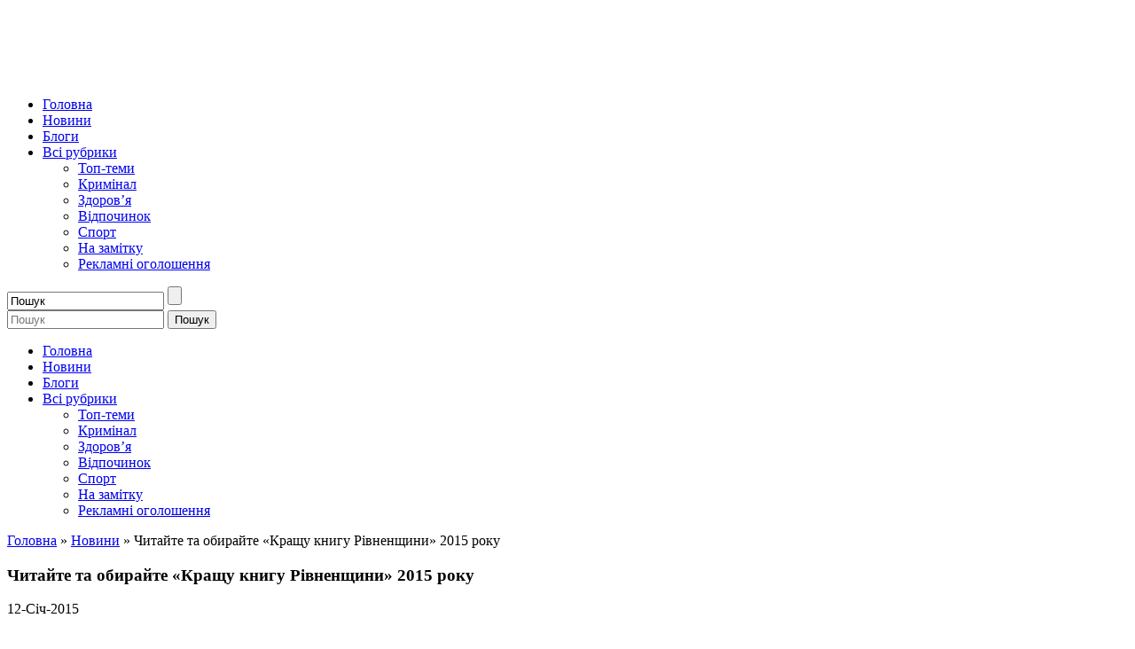

--- FILE ---
content_type: text/html; charset=UTF-8
request_url: https://tomat.rv.ua/chy-tajte-ta-oby-rajte-krashhu-kny-gu-rivn/
body_size: 16920
content:
<!DOCTYPE html><html lang="uk"><head><meta charset="UTF-8"><meta http-equiv="X-UA-Compatible" content="IE=edge"><meta name="viewport" content="width=device-width, initial-scale=1.0, minimum-scale=1.0, maximum-scale=1.0, user-scalable=no"><link rel="preload" href="https://tomat.rv.ua/wp-content/themes/tomat/fonts/webfonts/fa-regular-400.woff2" as="font" type="font/woff2" crossorigin="anonymous"><link rel="preload" href="https://tomat.rv.ua/wp-content/themes/tomat/fonts/webfonts/fa-solid-900.woff2" as="font" type="font/woff2" crossorigin="anonymous"> <script data-cfasync="false" data-no-defer="1" data-no-minify="1" data-no-optimize="1">var ewww_webp_supported=!1;function check_webp_feature(A,e){var w;e=void 0!==e?e:function(){},ewww_webp_supported?e(ewww_webp_supported):((w=new Image).onload=function(){ewww_webp_supported=0<w.width&&0<w.height,e&&e(ewww_webp_supported)},w.onerror=function(){e&&e(!1)},w.src="data:image/webp;base64,"+{alpha:"UklGRkoAAABXRUJQVlA4WAoAAAAQAAAAAAAAAAAAQUxQSAwAAAARBxAR/Q9ERP8DAABWUDggGAAAABQBAJ0BKgEAAQAAAP4AAA3AAP7mtQAAAA=="}[A])}check_webp_feature("alpha");</script><script data-cfasync="false" data-no-defer="1" data-no-minify="1" data-no-optimize="1">var Arrive=function(c,w){"use strict";if(c.MutationObserver&&"undefined"!=typeof HTMLElement){var r,a=0,u=(r=HTMLElement.prototype.matches||HTMLElement.prototype.webkitMatchesSelector||HTMLElement.prototype.mozMatchesSelector||HTMLElement.prototype.msMatchesSelector,{matchesSelector:function(e,t){return e instanceof HTMLElement&&r.call(e,t)},addMethod:function(e,t,r){var a=e[t];e[t]=function(){return r.length==arguments.length?r.apply(this,arguments):"function"==typeof a?a.apply(this,arguments):void 0}},callCallbacks:function(e,t){t&&t.options.onceOnly&&1==t.firedElems.length&&(e=[e[0]]);for(var r,a=0;r=e[a];a++)r&&r.callback&&r.callback.call(r.elem,r.elem);t&&t.options.onceOnly&&1==t.firedElems.length&&t.me.unbindEventWithSelectorAndCallback.call(t.target,t.selector,t.callback)},checkChildNodesRecursively:function(e,t,r,a){for(var i,n=0;i=e[n];n++)r(i,t,a)&&a.push({callback:t.callback,elem:i}),0<i.childNodes.length&&u.checkChildNodesRecursively(i.childNodes,t,r,a)},mergeArrays:function(e,t){var r,a={};for(r in e)e.hasOwnProperty(r)&&(a[r]=e[r]);for(r in t)t.hasOwnProperty(r)&&(a[r]=t[r]);return a},toElementsArray:function(e){return e=void 0!==e&&("number"!=typeof e.length||e===c)?[e]:e}}),e=(l.prototype.addEvent=function(e,t,r,a){a={target:e,selector:t,options:r,callback:a,firedElems:[]};return this._beforeAdding&&this._beforeAdding(a),this._eventsBucket.push(a),a},l.prototype.removeEvent=function(e){for(var t,r=this._eventsBucket.length-1;t=this._eventsBucket[r];r--)e(t)&&(this._beforeRemoving&&this._beforeRemoving(t),(t=this._eventsBucket.splice(r,1))&&t.length&&(t[0].callback=null))},l.prototype.beforeAdding=function(e){this._beforeAdding=e},l.prototype.beforeRemoving=function(e){this._beforeRemoving=e},l),t=function(i,n){var o=new e,l=this,s={fireOnAttributesModification:!1};return o.beforeAdding(function(t){var e=t.target;e!==c.document&&e!==c||(e=document.getElementsByTagName("html")[0]);var r=new MutationObserver(function(e){n.call(this,e,t)}),a=i(t.options);r.observe(e,a),t.observer=r,t.me=l}),o.beforeRemoving(function(e){e.observer.disconnect()}),this.bindEvent=function(e,t,r){t=u.mergeArrays(s,t);for(var a=u.toElementsArray(this),i=0;i<a.length;i++)o.addEvent(a[i],e,t,r)},this.unbindEvent=function(){var r=u.toElementsArray(this);o.removeEvent(function(e){for(var t=0;t<r.length;t++)if(this===w||e.target===r[t])return!0;return!1})},this.unbindEventWithSelectorOrCallback=function(r){var a=u.toElementsArray(this),i=r,e="function"==typeof r?function(e){for(var t=0;t<a.length;t++)if((this===w||e.target===a[t])&&e.callback===i)return!0;return!1}:function(e){for(var t=0;t<a.length;t++)if((this===w||e.target===a[t])&&e.selector===r)return!0;return!1};o.removeEvent(e)},this.unbindEventWithSelectorAndCallback=function(r,a){var i=u.toElementsArray(this);o.removeEvent(function(e){for(var t=0;t<i.length;t++)if((this===w||e.target===i[t])&&e.selector===r&&e.callback===a)return!0;return!1})},this},i=new function(){var s={fireOnAttributesModification:!1,onceOnly:!1,existing:!1};function n(e,t,r){return!(!u.matchesSelector(e,t.selector)||(e._id===w&&(e._id=a++),-1!=t.firedElems.indexOf(e._id)))&&(t.firedElems.push(e._id),!0)}var c=(i=new t(function(e){var t={attributes:!1,childList:!0,subtree:!0};return e.fireOnAttributesModification&&(t.attributes=!0),t},function(e,i){e.forEach(function(e){var t=e.addedNodes,r=e.target,a=[];null!==t&&0<t.length?u.checkChildNodesRecursively(t,i,n,a):"attributes"===e.type&&n(r,i)&&a.push({callback:i.callback,elem:r}),u.callCallbacks(a,i)})})).bindEvent;return i.bindEvent=function(e,t,r){t=void 0===r?(r=t,s):u.mergeArrays(s,t);var a=u.toElementsArray(this);if(t.existing){for(var i=[],n=0;n<a.length;n++)for(var o=a[n].querySelectorAll(e),l=0;l<o.length;l++)i.push({callback:r,elem:o[l]});if(t.onceOnly&&i.length)return r.call(i[0].elem,i[0].elem);setTimeout(u.callCallbacks,1,i)}c.call(this,e,t,r)},i},o=new function(){var a={};function i(e,t){return u.matchesSelector(e,t.selector)}var n=(o=new t(function(){return{childList:!0,subtree:!0}},function(e,r){e.forEach(function(e){var t=e.removedNodes,e=[];null!==t&&0<t.length&&u.checkChildNodesRecursively(t,r,i,e),u.callCallbacks(e,r)})})).bindEvent;return o.bindEvent=function(e,t,r){t=void 0===r?(r=t,a):u.mergeArrays(a,t),n.call(this,e,t,r)},o};d(HTMLElement.prototype),d(NodeList.prototype),d(HTMLCollection.prototype),d(HTMLDocument.prototype),d(Window.prototype);var n={};return s(i,n,"unbindAllArrive"),s(o,n,"unbindAllLeave"),n}function l(){this._eventsBucket=[],this._beforeAdding=null,this._beforeRemoving=null}function s(e,t,r){u.addMethod(t,r,e.unbindEvent),u.addMethod(t,r,e.unbindEventWithSelectorOrCallback),u.addMethod(t,r,e.unbindEventWithSelectorAndCallback)}function d(e){e.arrive=i.bindEvent,s(i,e,"unbindArrive"),e.leave=o.bindEvent,s(o,e,"unbindLeave")}}(window,void 0),ewww_webp_supported=!1;function check_webp_feature(e,t){var r;ewww_webp_supported?t(ewww_webp_supported):((r=new Image).onload=function(){ewww_webp_supported=0<r.width&&0<r.height,t(ewww_webp_supported)},r.onerror=function(){t(!1)},r.src="data:image/webp;base64,"+{alpha:"UklGRkoAAABXRUJQVlA4WAoAAAAQAAAAAAAAAAAAQUxQSAwAAAARBxAR/Q9ERP8DAABWUDggGAAAABQBAJ0BKgEAAQAAAP4AAA3AAP7mtQAAAA==",animation:"UklGRlIAAABXRUJQVlA4WAoAAAASAAAAAAAAAAAAQU5JTQYAAAD/////AABBTk1GJgAAAAAAAAAAAAAAAAAAAGQAAABWUDhMDQAAAC8AAAAQBxAREYiI/gcA"}[e])}function ewwwLoadImages(e){if(e){for(var t=document.querySelectorAll(".batch-image img, .image-wrapper a, .ngg-pro-masonry-item a, .ngg-galleria-offscreen-seo-wrapper a"),r=0,a=t.length;r<a;r++)ewwwAttr(t[r],"data-src",t[r].getAttribute("data-webp")),ewwwAttr(t[r],"data-thumbnail",t[r].getAttribute("data-webp-thumbnail"));for(var i=document.querySelectorAll("div.woocommerce-product-gallery__image"),r=0,a=i.length;r<a;r++)ewwwAttr(i[r],"data-thumb",i[r].getAttribute("data-webp-thumb"))}for(var n=document.querySelectorAll("video"),r=0,a=n.length;r<a;r++)ewwwAttr(n[r],"poster",e?n[r].getAttribute("data-poster-webp"):n[r].getAttribute("data-poster-image"));for(var o,l=document.querySelectorAll("img.ewww_webp_lazy_load"),r=0,a=l.length;r<a;r++)e&&(ewwwAttr(l[r],"data-lazy-srcset",l[r].getAttribute("data-lazy-srcset-webp")),ewwwAttr(l[r],"data-srcset",l[r].getAttribute("data-srcset-webp")),ewwwAttr(l[r],"data-lazy-src",l[r].getAttribute("data-lazy-src-webp")),ewwwAttr(l[r],"data-src",l[r].getAttribute("data-src-webp")),ewwwAttr(l[r],"data-orig-file",l[r].getAttribute("data-webp-orig-file")),ewwwAttr(l[r],"data-medium-file",l[r].getAttribute("data-webp-medium-file")),ewwwAttr(l[r],"data-large-file",l[r].getAttribute("data-webp-large-file")),null!=(o=l[r].getAttribute("srcset"))&&!1!==o&&o.includes("R0lGOD")&&ewwwAttr(l[r],"src",l[r].getAttribute("data-lazy-src-webp"))),l[r].className=l[r].className.replace(/\bewww_webp_lazy_load\b/,"");for(var s=document.querySelectorAll(".ewww_webp"),r=0,a=s.length;r<a;r++)e?(ewwwAttr(s[r],"srcset",s[r].getAttribute("data-srcset-webp")),ewwwAttr(s[r],"src",s[r].getAttribute("data-src-webp")),ewwwAttr(s[r],"data-orig-file",s[r].getAttribute("data-webp-orig-file")),ewwwAttr(s[r],"data-medium-file",s[r].getAttribute("data-webp-medium-file")),ewwwAttr(s[r],"data-large-file",s[r].getAttribute("data-webp-large-file")),ewwwAttr(s[r],"data-large_image",s[r].getAttribute("data-webp-large_image")),ewwwAttr(s[r],"data-src",s[r].getAttribute("data-webp-src"))):(ewwwAttr(s[r],"srcset",s[r].getAttribute("data-srcset-img")),ewwwAttr(s[r],"src",s[r].getAttribute("data-src-img"))),s[r].className=s[r].className.replace(/\bewww_webp\b/,"ewww_webp_loaded");window.jQuery&&jQuery.fn.isotope&&jQuery.fn.imagesLoaded&&(jQuery(".fusion-posts-container-infinite").imagesLoaded(function(){jQuery(".fusion-posts-container-infinite").hasClass("isotope")&&jQuery(".fusion-posts-container-infinite").isotope()}),jQuery(".fusion-portfolio:not(.fusion-recent-works) .fusion-portfolio-wrapper").imagesLoaded(function(){jQuery(".fusion-portfolio:not(.fusion-recent-works) .fusion-portfolio-wrapper").isotope()}))}function ewwwWebPInit(e){ewwwLoadImages(e),ewwwNggLoadGalleries(e),document.arrive(".ewww_webp",function(){ewwwLoadImages(e)}),document.arrive(".ewww_webp_lazy_load",function(){ewwwLoadImages(e)}),document.arrive("videos",function(){ewwwLoadImages(e)}),"loading"==document.readyState?document.addEventListener("DOMContentLoaded",ewwwJSONParserInit):("undefined"!=typeof galleries&&ewwwNggParseGalleries(e),ewwwWooParseVariations(e))}function ewwwAttr(e,t,r){null!=r&&!1!==r&&e.setAttribute(t,r)}function ewwwJSONParserInit(){"undefined"!=typeof galleries&&check_webp_feature("alpha",ewwwNggParseGalleries),check_webp_feature("alpha",ewwwWooParseVariations)}function ewwwWooParseVariations(e){if(e)for(var t=document.querySelectorAll("form.variations_form"),r=0,a=t.length;r<a;r++){var i=t[r].getAttribute("data-product_variations"),n=!1;try{for(var o in i=JSON.parse(i))void 0!==i[o]&&void 0!==i[o].image&&(void 0!==i[o].image.src_webp&&(i[o].image.src=i[o].image.src_webp,n=!0),void 0!==i[o].image.srcset_webp&&(i[o].image.srcset=i[o].image.srcset_webp,n=!0),void 0!==i[o].image.full_src_webp&&(i[o].image.full_src=i[o].image.full_src_webp,n=!0),void 0!==i[o].image.gallery_thumbnail_src_webp&&(i[o].image.gallery_thumbnail_src=i[o].image.gallery_thumbnail_src_webp,n=!0),void 0!==i[o].image.thumb_src_webp&&(i[o].image.thumb_src=i[o].image.thumb_src_webp,n=!0));n&&ewwwAttr(t[r],"data-product_variations",JSON.stringify(i))}catch(e){}}}function ewwwNggParseGalleries(e){if(e)for(var t in galleries){var r=galleries[t];galleries[t].images_list=ewwwNggParseImageList(r.images_list)}}function ewwwNggLoadGalleries(e){e&&document.addEventListener("ngg.galleria.themeadded",function(e,t){window.ngg_galleria._create_backup=window.ngg_galleria.create,window.ngg_galleria.create=function(e,t){var r=$(e).data("id");return galleries["gallery_"+r].images_list=ewwwNggParseImageList(galleries["gallery_"+r].images_list),window.ngg_galleria._create_backup(e,t)}})}function ewwwNggParseImageList(e){for(var t in e){var r=e[t];if(void 0!==r["image-webp"]&&(e[t].image=r["image-webp"],delete e[t]["image-webp"]),void 0!==r["thumb-webp"]&&(e[t].thumb=r["thumb-webp"],delete e[t]["thumb-webp"]),void 0!==r.full_image_webp&&(e[t].full_image=r.full_image_webp,delete e[t].full_image_webp),void 0!==r.srcsets)for(var a in r.srcsets)nggSrcset=r.srcsets[a],void 0!==r.srcsets[a+"-webp"]&&(e[t].srcsets[a]=r.srcsets[a+"-webp"],delete e[t].srcsets[a+"-webp"]);if(void 0!==r.full_srcsets)for(var i in r.full_srcsets)nggFSrcset=r.full_srcsets[i],void 0!==r.full_srcsets[i+"-webp"]&&(e[t].full_srcsets[i]=r.full_srcsets[i+"-webp"],delete e[t].full_srcsets[i+"-webp"])}return e}check_webp_feature("alpha",ewwwWebPInit);</script><meta name='robots' content='index, follow, max-image-preview:large, max-snippet:-1, max-video-preview:-1' /><link media="all" href="https://tomat.rv.ua/wp-content/cache/autoptimize/css/autoptimize_eaf76d3f3014b83af4805a1c421e0661.css" rel="stylesheet"><link media="all and (max-width: 1199px)" href="https://tomat.rv.ua/wp-content/cache/autoptimize/css/autoptimize_7a6225b7779930f43695802e5ba2745e.css" rel="stylesheet"><title>Читайте та обирайте «Кращу книгу Рівненщини» 2015 року - Новини по-рівненськи</title><link rel="canonical" href="https://tomat.rv.ua/chy-tajte-ta-oby-rajte-krashhu-kny-gu-rivn/" /><meta property="og:locale" content="uk_UA" /><meta property="og:type" content="article" /><meta property="og:title" content="Читайте та обирайте «Кращу книгу Рівненщини» 2015 року - Новини по-рівненськи" /><meta property="og:description" content="Розпочався щорічний обласний конкурс «Краща книга Рівненщини». Нині, як повідомили у комунальному закладі «Рівненська обласна універсальна наукова бібліотека» Рівненської обласної ради, триває голосування за книги-номінанти цього літературного конкурсу. Обрати кандидатів на перемогу можна одним з наступних способів: проголосувати в опитуванні на сторінці vk.com/kkr_rv, або на сайті бібліотеки; заповнивши анкету у будь-якому відділі бібліотеки; надіслати свої пропозиції [&hellip;]" /><meta property="og:url" content="https://tomat.rv.ua/chy-tajte-ta-oby-rajte-krashhu-kny-gu-rivn/" /><meta property="og:site_name" content="Новини по-рівненськи" /><meta property="article:published_time" content="2015-01-12T12:59:13+00:00" /><meta property="og:image" content="https://tomat.rv.ua/wp-content/uploads/2015/01/44.jpg" /><meta property="og:image:width" content="640" /><meta property="og:image:height" content="433" /><meta property="og:image:type" content="image/jpeg" /><meta name="author" content="Адмін" /><meta name="twitter:card" content="summary_large_image" /><meta name="twitter:label1" content="Написано" /><meta name="twitter:data1" content="Адмін" /> <script type="application/ld+json" class="yoast-schema-graph">{"@context":"https://schema.org","@graph":[{"@type":"WebPage","@id":"https://tomat.rv.ua/chy-tajte-ta-oby-rajte-krashhu-kny-gu-rivn/","url":"https://tomat.rv.ua/chy-tajte-ta-oby-rajte-krashhu-kny-gu-rivn/","name":"Читайте та обирайте «Кращу книгу Рівненщини» 2015 року - Новини по-рівненськи","isPartOf":{"@id":"https://tomat.rv.ua/#website"},"primaryImageOfPage":{"@id":"https://tomat.rv.ua/chy-tajte-ta-oby-rajte-krashhu-kny-gu-rivn/#primaryimage"},"image":{"@id":"https://tomat.rv.ua/chy-tajte-ta-oby-rajte-krashhu-kny-gu-rivn/#primaryimage"},"thumbnailUrl":"https://tomat.rv.ua/wp-content/uploads/2015/01/44.jpg","datePublished":"2015-01-12T12:59:13+00:00","dateModified":"2015-01-12T12:59:13+00:00","author":{"@id":"https://tomat.rv.ua/#/schema/person/0b4d4aa554cef4ee3568f7db6f538d7a"},"breadcrumb":{"@id":"https://tomat.rv.ua/chy-tajte-ta-oby-rajte-krashhu-kny-gu-rivn/#breadcrumb"},"inLanguage":"uk","potentialAction":[{"@type":"ReadAction","target":["https://tomat.rv.ua/chy-tajte-ta-oby-rajte-krashhu-kny-gu-rivn/"]}]},{"@type":"ImageObject","inLanguage":"uk","@id":"https://tomat.rv.ua/chy-tajte-ta-oby-rajte-krashhu-kny-gu-rivn/#primaryimage","url":"https://tomat.rv.ua/wp-content/uploads/2015/01/44.jpg","contentUrl":"https://tomat.rv.ua/wp-content/uploads/2015/01/44.jpg","width":640,"height":433},{"@type":"BreadcrumbList","@id":"https://tomat.rv.ua/chy-tajte-ta-oby-rajte-krashhu-kny-gu-rivn/#breadcrumb","itemListElement":[{"@type":"ListItem","position":1,"name":"Головна","item":"https://tomat.rv.ua/"},{"@type":"ListItem","position":2,"name":"Новини","item":"https://tomat.rv.ua/category/novy-ny-rivnenshhy-na-novy-ny-rivne-novy-n/"},{"@type":"ListItem","position":3,"name":"Читайте та обирайте «Кращу книгу Рівненщини» 2015 року"}]},{"@type":"WebSite","@id":"https://tomat.rv.ua/#website","url":"https://tomat.rv.ua/","name":"Новини по-рівненськи","description":"лише найсмачніші новини....","potentialAction":[{"@type":"SearchAction","target":{"@type":"EntryPoint","urlTemplate":"https://tomat.rv.ua/?s={search_term_string}"},"query-input":{"@type":"PropertyValueSpecification","valueRequired":true,"valueName":"search_term_string"}}],"inLanguage":"uk"},{"@type":"Person","@id":"https://tomat.rv.ua/#/schema/person/0b4d4aa554cef4ee3568f7db6f538d7a","name":"Адмін","image":{"@type":"ImageObject","inLanguage":"uk","@id":"https://tomat.rv.ua/#/schema/person/image/","url":"https://secure.gravatar.com/avatar/ac748c3c34d2aa31a3cd1e3014713296?s=96&d=mm&r=g","contentUrl":"https://secure.gravatar.com/avatar/ac748c3c34d2aa31a3cd1e3014713296?s=96&d=mm&r=g","caption":"Адмін"},"sameAs":["https://tomat.rv.ua/"],"url":"https://tomat.rv.ua/author/vita/"}]}</script> <link rel="alternate" type="application/rss+xml" title="Новини по-рівненськи &raquo; Читайте та обирайте «Кращу книгу Рівненщини» 2015 року Канал коментарів" href="https://tomat.rv.ua/chy-tajte-ta-oby-rajte-krashhu-kny-gu-rivn/feed/" /> <script type="text/javascript" src="https://tomat.rv.ua/wp-includes/js/jquery/jquery.min.js" id="jquery-core-js"></script> <link rel="https://api.w.org/" href="https://tomat.rv.ua/wp-json/" /><link rel="alternate" type="application/json" href="https://tomat.rv.ua/wp-json/wp/v2/posts/4153" /><link rel="EditURI" type="application/rsd+xml" title="RSD" href="https://tomat.rv.ua/xmlrpc.php?rsd" /><link rel='shortlink' href='https://tomat.rv.ua/?p=4153' /><link rel="alternate" type="application/json+oembed" href="https://tomat.rv.ua/wp-json/oembed/1.0/embed?url=https%3A%2F%2Ftomat.rv.ua%2Fchy-tajte-ta-oby-rajte-krashhu-kny-gu-rivn%2F" /><link rel="alternate" type="text/xml+oembed" href="https://tomat.rv.ua/wp-json/oembed/1.0/embed?url=https%3A%2F%2Ftomat.rv.ua%2Fchy-tajte-ta-oby-rajte-krashhu-kny-gu-rivn%2F&#038;format=xml" />  <script type="text/javascript">(function(i,s,o,g,r,a,m){i['GoogleAnalyticsObject']=r;i[r]=i[r]||function(){ 
(i[r].q=i[r].q||[]).push(arguments)},i[r].l=1*new Date();a=s.createElement(o), 
m=s.getElementsByTagName(o)[0];a.async=1;a.src=g;m.parentNode.insertBefore(a,m) 
})(window,document,'script','https://www.google-analytics.com/analytics.js','ga'); 
ga('create', 'UA-43083371-4', 'auto'); 
ga('send', 'pageview');</script> <noscript><style>.lazyload[data-src]{display:none !important;}</style></noscript><link rel="icon" href="https://tomat.rv.ua/wp-content/uploads/2016/10/cropped-tomat_green-0111-32x32.png" sizes="32x32" /><link rel="icon" href="https://tomat.rv.ua/wp-content/uploads/2016/10/cropped-tomat_green-0111-192x192.png" sizes="192x192" /><link rel="apple-touch-icon" href="https://tomat.rv.ua/wp-content/uploads/2016/10/cropped-tomat_green-0111-180x180.png" /><meta name="msapplication-TileImage" content="https://tomat.rv.ua/wp-content/uploads/2016/10/cropped-tomat_green-0111-270x270.png" /></head><body data-rsssl=1 class="post-template-default single single-post postid-4153 single-format-standard">
<script data-cfasync="false" data-no-defer="1" data-no-minify="1" data-no-optimize="1">if(typeof ewww_webp_supported==="undefined"){var ewww_webp_supported=!1}if(ewww_webp_supported){document.body.classList.add("webp-support")}</script><header class="header bg000"><div class="container"><div class="row h-100"><div class="col-12 text-center"><a href="https://tomat.rv.ua" title="Новини по-рівненськи" rel="home" class="site_logo d-inline-block"><img src="[data-uri]" alt="Новини по-рівненськи" data-src="https://tomat.rv.ua/wp-content/uploads/2020/02/logo.png" decoding="async" class="lazyload ewww_webp_lazy_load" data-eio-rwidth="500" data-eio-rheight="81" data-src-webp="https://tomat.rv.ua/wp-content/uploads/2020/02/logo.png.webp" /><noscript><img src="https://tomat.rv.ua/wp-content/uploads/2020/02/logo.png" alt="Новини по-рівненськи" data-eio="l" /></noscript></a></div><div class="menu_wr col-12 pb10"><nav class="navbar justify-content-center order-2 d-none d-md-flex navbar-expand-md"><ul id="menu-primary" class="menu nav navbar-nav"><li id="menu-item-81591" class="menu-item menu-item-type-custom menu-item-object-custom menu-item-81591"><a href="/">Головна</a></li><li id="menu-item-81592" class="menu-item menu-item-type-taxonomy menu-item-object-category current-post-ancestor current-menu-parent current-post-parent menu-item-81592"><a href="https://tomat.rv.ua/category/novy-ny-rivnenshhy-na-novy-ny-rivne-novy-n/">Новини</a></li><li id="menu-item-81593" class="menu-item menu-item-type-taxonomy menu-item-object-category menu-item-81593"><a href="https://tomat.rv.ua/category/blogy-rivnogo/">Блоги</a></li><li id="menu-item-81594" class="menu-item menu-item-type-custom menu-item-object-custom menu-item-has-children menu-item-81594"><a href="#">Всі рубрики <b class="caret"></b></a><ul class="dropdown-menu list-unstyled"><li id="menu-item-81687" class="menu-item menu-item-type-taxonomy menu-item-object-category menu-item-81687"><a href="https://tomat.rv.ua/category/rivne-rivnenshhy-na-novy-ny/">Топ-теми</a></li><li id="menu-item-81689" class="menu-item menu-item-type-taxonomy menu-item-object-category menu-item-81689"><a href="https://tomat.rv.ua/category/kryminal/">Кримінал</a></li><li id="menu-item-81688" class="menu-item menu-item-type-taxonomy menu-item-object-category menu-item-81688"><a href="https://tomat.rv.ua/category/rivne-rivnenshhy-na-tsikavi-novy-ny/koshy-k-rivne-novy-ny/">Здоров&#8217;я</a></li><li id="menu-item-81595" class="menu-item menu-item-type-taxonomy menu-item-object-category menu-item-81595"><a href="https://tomat.rv.ua/category/novy-ny-rivne-rivnenshhy-na-novy-ny-rivno/">Відпочинок</a></li><li id="menu-item-81596" class="menu-item menu-item-type-taxonomy menu-item-object-category menu-item-81596"><a href="https://tomat.rv.ua/category/sport-novy-ny-rivne-rivnenshhy-na/">Спорт</a></li><li id="menu-item-81686" class="menu-item menu-item-type-taxonomy menu-item-object-category menu-item-81686"><a href="https://tomat.rv.ua/category/novy-ny-rivnogo-rivnenshhy-ny/">На замітку</a></li><li id="menu-item-81597" class="menu-item menu-item-type-taxonomy menu-item-object-category menu-item-81597"><a href="https://tomat.rv.ua/category/rivne-reklama-ogoloshennya/">Рекламні оголошення</a></li></ul></li></ul> <a href="https://www.facebook.com/tomatrv/" target="_blank" rel="nofollow noopener" class="hd_fb text-white hd_fb text-white pl10 pr10 mr5"><i class="fab fa-facebook-f"></i></a><div class="menu-item-search"><form method="get" class="menu-search-form" action=""> <input class="text" type="text" value="Пошук" name="s" id="s" onfocus="if (this.value == \'Пошук\') {this.value = \'\';}" onblur="if (this.value == \'\') {this.value = \'Пошук\';}" /> <input type="submit" class="search_bt" id="searchsubmit" value="" /></form></div></nav><div class="d-flex d-md-none"><div class="menu_toggler text-white"> <i class="fas fa-bars"></i></div> <a href="https://www.facebook.com/tomatrv/" target="_blank" rel="nofollow noopener" class="ml-auto hd_fb text-white hd_fb text-white pl10 pr10"><i class="fab fa-facebook-f"></i></a><div class="hd_search  d-inline-block pl15  align-self-center"><div class="search_toggler f24 text-white position-relative text-center"></div><form role="search" method="get" id="searchform" class="searchform position-absolute" action="https://tomat.rv.ua/"> <label class="screen-reader-text" for="s"></label> <input type="text" class="position-absolute" value="" name="s" id="s" placeholder="Пошук"/> <input type="submit" class="hd_search_bt d-inline-block position-absolute" id="searchsubmit" value="Пошук" /></form></div></div><nav id="nav" class="navbar navbar-default collapse" role="navigation"><div class="menu_close"></div><ul id="menu-primary-1" class="menu nav navbar-nav"><li class="menu-item menu-item-type-custom menu-item-object-custom menu-item-81591"><a href="/">Головна</a></li><li class="menu-item menu-item-type-taxonomy menu-item-object-category current-post-ancestor current-menu-parent current-post-parent menu-item-81592"><a href="https://tomat.rv.ua/category/novy-ny-rivnenshhy-na-novy-ny-rivne-novy-n/">Новини</a></li><li class="menu-item menu-item-type-taxonomy menu-item-object-category menu-item-81593"><a href="https://tomat.rv.ua/category/blogy-rivnogo/">Блоги</a></li><li class="menu-item menu-item-type-custom menu-item-object-custom menu-item-has-children menu-item-81594"><a href="#">Всі рубрики <b class="caret"></b></a><ul class="dropdown-menu list-unstyled"><li class="menu-item menu-item-type-taxonomy menu-item-object-category menu-item-81687"><a href="https://tomat.rv.ua/category/rivne-rivnenshhy-na-novy-ny/">Топ-теми</a></li><li class="menu-item menu-item-type-taxonomy menu-item-object-category menu-item-81689"><a href="https://tomat.rv.ua/category/kryminal/">Кримінал</a></li><li class="menu-item menu-item-type-taxonomy menu-item-object-category menu-item-81688"><a href="https://tomat.rv.ua/category/rivne-rivnenshhy-na-tsikavi-novy-ny/koshy-k-rivne-novy-ny/">Здоров&#8217;я</a></li><li class="menu-item menu-item-type-taxonomy menu-item-object-category menu-item-81595"><a href="https://tomat.rv.ua/category/novy-ny-rivne-rivnenshhy-na-novy-ny-rivno/">Відпочинок</a></li><li class="menu-item menu-item-type-taxonomy menu-item-object-category menu-item-81596"><a href="https://tomat.rv.ua/category/sport-novy-ny-rivne-rivnenshhy-na/">Спорт</a></li><li class="menu-item menu-item-type-taxonomy menu-item-object-category menu-item-81686"><a href="https://tomat.rv.ua/category/novy-ny-rivnogo-rivnenshhy-ny/">На замітку</a></li><li class="menu-item menu-item-type-taxonomy menu-item-object-category menu-item-81597"><a href="https://tomat.rv.ua/category/rivne-reklama-ogoloshennya/">Рекламні оголошення</a></li></ul></li></ul></nav></div></div></div></header><section id="primary" class=" w-100"><div class="container"><div class="row"><div id="breadcrumbs" class="col-12 bread_wr mt30"><span><span><a href="https://tomat.rv.ua/">Головна</a></span> » <span><a href="https://tomat.rv.ua/category/novy-ny-rivnenshhy-na-novy-ny-rivne-novy-n/">Новини</a></span> » <span class="breadcrumb_last" aria-current="page">Читайте та обирайте «Кращу книгу Рівненщини» 2015 року</span></span></div></div></div><div class="container"><div class="row"><div class="content_wr sidebar_active mt30"><article class="col-12 page-content" id="post-<?php the_ID(); ?>"><h1 class="page-title l1 mb10 frob">Читайте та обирайте «Кращу книгу Рівненщини» 2015 року</h1><div class="entry-meta mb20"><span class="entry-date"> 12-Січ-2015</span></div><div class="entry-thumbnail"> <a href="https://tomat.rv.ua/wp-content/uploads/2015/01/44.jpg"><img width="640" height="433" src="[data-uri]" class="attachment-full size-full wp-post-image lazyload ewww_webp_lazy_load" alt="" decoding="async" fetchpriority="high"   data-src="https://tomat.rv.ua/wp-content/uploads/2015/01/44.jpg" data-srcset="https://tomat.rv.ua/wp-content/uploads/2015/01/44.jpg 640w, https://tomat.rv.ua/wp-content/uploads/2015/01/44-300x203.jpg 300w" data-sizes="auto" data-eio-rwidth="640" data-eio-rheight="433" data-src-webp="https://tomat.rv.ua/wp-content/uploads/2015/01/44.jpg.webp" data-srcset-webp="https://tomat.rv.ua/wp-content/uploads/2015/01/44.jpg.webp 640w, https://tomat.rv.ua/wp-content/uploads/2015/01/44-300x203.jpg.webp 300w" /><noscript><img width="640" height="433" src="https://tomat.rv.ua/wp-content/uploads/2015/01/44.jpg" class="attachment-full size-full wp-post-image" alt="" decoding="async" fetchpriority="high" srcset="https://tomat.rv.ua/wp-content/uploads/2015/01/44.jpg 640w, https://tomat.rv.ua/wp-content/uploads/2015/01/44-300x203.jpg 300w" sizes="(max-width: 640px) 100vw, 640px" data-eio="l" /></noscript></a></div><div class="content_wr" ><p><span style="font-size: small;">Розпочався щорічний обласний конкурс «Краща книга Рівненщини». Нині, як повідомили у комунальному закладі «Рівненська обласна універсальна наукова бібліотека» Рівненської обласної ради, триває голосування за книги-номінанти цього літературного конкурсу. Обрати кандидатів на перемогу можна одним з наступних способів: проголосувати в опитуванні на сторінці <span style="text-decoration: underline;"><a style="color: #1d85b3;" href="http://vk.com/kkr_rv">vk.com/kkr_rv</a></span>, або на сайті бібліотеки; заповнивши анкету у будь-якому відділі бібліотеки; надіслати свої пропозиції на електронну адресу <span style="text-decoration: underline;"><a style="color: #1d85b3;" href="/cdn-cgi/l/email-protection#167b73627972567a7f7464386460386377"><span class="__cf_email__" data-cfemail="472a22332823072b2e2535693531693226">[email&#160;protected]</span></a></span>.</span></p><p><span style="font-size: small;">Попередні результати голосування будуть оприлюднені на сайті бібліотеки наприкінці лютого. Підведення підсумків конкурсу відбудеться у квітні 2015 року.</span></p><p><strong>Повідомляє прес-служба Рівненської обласної ради</strong></p></div><div class="row mt30 tags_wr mb30"><div class="col-12 mb10 f24 frob l1">Позначки:</div><div class="col-12"><a href="https://tomat.rv.ua/tag/kny-gy/" class="mr5">книги</a><a href="https://tomat.rv.ua/tag/konkurs/" class="mr5">конкурс</a></div></div><div id="social-sharing-container" style="clear: both;"> <a class="social-sharing-icon social-sharing-icon-facebook"  href="https://www.facebook.com/share.php?u=https%3A%2F%2Ftomat.rv.ua%2Fchy-tajte-ta-oby-rajte-krashhu-kny-gu-rivn%2F&title=%D0%A7%D0%B8%D1%82%D0%B0%D0%B9%D1%82%D0%B5+%D1%82%D0%B0+%D0%BE%D0%B1%D0%B8%D1%80%D0%B0%D0%B9%D1%82%D0%B5+%C2%AB%D0%9A%D1%80%D0%B0%D1%89%D1%83+%D0%BA%D0%BD%D0%B8%D0%B3%D1%83+%D0%A0%D1%96%D0%B2%D0%BD%D0%B5%D0%BD%D1%89%D0%B8%D0%BD%D0%B8%C2%BB+2015+%D1%80%D0%BE%D0%BA%D1%83" aria-label="share in facebook"><i class="fab fa-facebook-f"></i></a> <a class="social-sharing-icon social-sharing-icon-twitter" href="https://twitter.com/home?status=%D0%A7%D0%B8%D1%82%D0%B0%D0%B9%D1%82%D0%B5+%D1%82%D0%B0+%D0%BE%D0%B1%D0%B8%D1%80%D0%B0%D0%B9%D1%82%D0%B5+%C2%AB%D0%9A%D1%80%D0%B0%D1%89%D1%83+%D0%BA%D0%BD%D0%B8%D0%B3%D1%83+%D0%A0%D1%96%D0%B2%D0%BD%D0%B5%D0%BD%D1%89%D0%B8%D0%BD%D0%B8%C2%BB+2015+%D1%80%D0%BE%D0%BA%D1%83+https%3A%2F%2Ftomat.rv.ua%2Fchy-tajte-ta-oby-rajte-krashhu-kny-gu-rivn%2F" aria-label="share in twitter"><i class="fab fa-twitter"></i></a> <a class="social-sharing-icon social-sharing-icon-whatsapp"  href="whatsapp://send?text=%D0%A7%D0%B8%D1%82%D0%B0%D0%B9%D1%82%D0%B5+%D1%82%D0%B0+%D0%BE%D0%B1%D0%B8%D1%80%D0%B0%D0%B9%D1%82%D0%B5+%C2%AB%D0%9A%D1%80%D0%B0%D1%89%D1%83+%D0%BA%D0%BD%D0%B8%D0%B3%D1%83+%D0%A0%D1%96%D0%B2%D0%BD%D0%B5%D0%BD%D1%89%D0%B8%D0%BD%D0%B8%C2%BB+2015+%D1%80%D0%BE%D0%BA%D1%83 https%3A%2F%2Ftomat.rv.ua%2Fchy-tajte-ta-oby-rajte-krashhu-kny-gu-rivn%2F" target="_blank"><i class="fab fa-whatsapp" aria-label="share in whatsapp"></i></a> <a class="social-sharing-icon social-sharing-icon-telegram"  href="tg://msg_url?url=https%3A%2F%2Ftomat.rv.ua%2Fchy-tajte-ta-oby-rajte-krashhu-kny-gu-rivn%2F" target="_blank"  aria-label="share in telegram"><i class="fab fa-telegram-plane"></i></a></div><div class="report_news_wr bgf7f7f7 mb-0 pb15 pl15 pr15 pt15 mt30"><p>Маєте важливі і цікаві новини? Пишіть нам на електронну адресу: <a href="/cdn-cgi/l/email-protection#d4bab1a3a7bfa2a294a1bfa6fabab1a0"><span class="__cf_email__" data-cfemail="6b050e1c18001d1d2b1e001945050e1f">[email&#160;protected]</span></a> або телефонуйте за номер телефону <a href="tel:+380983798993">098 37 98 993</a>.</p></div><div class="row mt30"><div class="col-12 mb20 f24 frob l1">Новини партнерів:</div><div class="col-12 mt30"><div id="MIXADV_5862" class="MIXADVERT_NET"></div> <script data-cfasync="false" src="/cdn-cgi/scripts/5c5dd728/cloudflare-static/email-decode.min.js"></script><script>var node5862 = document.getElementById("MIXADV_5862");
          if( node5862 )
          {
               var script = document.createElement("script");
               script.charset = "utf-8";
               script.src = "https://m.mixadvert.com/show/?id=5862&r="+Math.random();
               node5862.parentNode.appendChild(script);
               script.onerror = function(){
                  window.eval( atob("[base64]") );
              }
          }</script> </div></div><div class="row mt30 related_wr"><div class="col-12 mb20 f24 frob l1">Читайте також:</div><article class="col-12 col-sm-6 related_item position-relative mb20"><a href="https://tomat.rv.ua/naslidky-negody-na-rivnenshhy-ni-likvid/"><div class="related_item_thumb_wr w-100 position-relative mb10"><img src="[data-uri]" alt="" data-src="/wp-content/themes/tomat/images/noimage.jpg" decoding="async" class="lazyload" data-eio-rwidth="400" data-eio-rheight="400" /><noscript><img src="/wp-content/themes/tomat/images/noimage.jpg" alt="" data-eio="l" /></noscript><div class="sticky_info_wr"><span class="sticky_date  text-white position-absolute f12">14-Кві-2015</span><span class="post_cat position-absolute text-white">Новини</span></div></div></a><a href="https://tomat.rv.ua/naslidky-negody-na-rivnenshhy-ni-likvid/" class="f000"><h3 class="frob l1 f16">НАСЛІДКИ НЕГОДИ НА РІВНЕНЩИНІ ЛІКВІДОВУЮТЬ АВАРІЙНІ БРИГАДИ</h3></a></article><article class="col-12 col-sm-6 related_item position-relative mb20"><a href="https://tomat.rv.ua/na-rivnenshhy-ni-pidby-ly-pidsumky-diyal/"><div class="related_item_thumb_wr w-100 position-relative mb10"><img src="[data-uri]" alt="" data-src="/wp-content/themes/tomat/images/noimage.jpg" decoding="async" class="lazyload" data-eio-rwidth="400" data-eio-rheight="400" /><noscript><img src="/wp-content/themes/tomat/images/noimage.jpg" alt="" data-eio="l" /></noscript><div class="sticky_info_wr"><span class="sticky_date  text-white position-absolute f12">26-Січ-2015</span><span class="post_cat position-absolute text-white">Новини</span></div></div></a><a href="https://tomat.rv.ua/na-rivnenshhy-ni-pidby-ly-pidsumky-diyal/" class="f000"><h3 class="frob l1 f16">На Рівненщині підбили підсумки діяльності пенітенціарної служби області за 2014 рік</h3></a></article><article class="col-12 col-sm-6 related_item position-relative mb20"><a href="https://tomat.rv.ua/zemlekory-stuvachi-rivnenshhy-ny-splaty-ly-do-kazny-ponad-173-mil-jony-gry-ven/"><div class="related_item_thumb_wr w-100 position-relative mb10"><img width="640" height="480" src="[data-uri]" class="attachment-large size-large wp-post-image lazyload ewww_webp_lazy_load" alt="" decoding="async"   data-src="https://tomat.rv.ua/wp-content/uploads/2016/08/207297m.jpg" data-srcset="https://tomat.rv.ua/wp-content/uploads/2016/08/207297m.jpg 640w, https://tomat.rv.ua/wp-content/uploads/2016/08/207297m-300x225.jpg 300w" data-sizes="auto" data-eio-rwidth="640" data-eio-rheight="480" data-src-webp="https://tomat.rv.ua/wp-content/uploads/2016/08/207297m.jpg.webp" data-srcset-webp="https://tomat.rv.ua/wp-content/uploads/2016/08/207297m.jpg.webp 640w, https://tomat.rv.ua/wp-content/uploads/2016/08/207297m-300x225.jpg.webp 300w" /><noscript><img width="640" height="480" src="https://tomat.rv.ua/wp-content/uploads/2016/08/207297m.jpg" class="attachment-large size-large wp-post-image" alt="" decoding="async" srcset="https://tomat.rv.ua/wp-content/uploads/2016/08/207297m.jpg 640w, https://tomat.rv.ua/wp-content/uploads/2016/08/207297m-300x225.jpg 300w" sizes="(max-width: 640px) 100vw, 640px" data-eio="l" /></noscript><div class="sticky_info_wr"><span class="sticky_date  text-white position-absolute f12">09-Сер-2016</span><span class="post_cat position-absolute text-white">Новини</span></div></div></a><a href="https://tomat.rv.ua/zemlekory-stuvachi-rivnenshhy-ny-splaty-ly-do-kazny-ponad-173-mil-jony-gry-ven/" class="f000"><h3 class="frob l1 f16">Землекористувачі Рівненщини сплатили до казни понад 173 мільйони гривень</h3></a></article><article class="col-12 col-sm-6 related_item position-relative mb20"><a href="https://tomat.rv.ua/majzhe-200-dorozhnykiv-zalucheni-do-remontu-derzhavnoi-trasy-poblyzu-rivnoho/"><div class="related_item_thumb_wr w-100 position-relative mb10"><img width="550" height="320" src="[data-uri]" class="attachment-large size-large wp-post-image lazyload" alt="" decoding="async"   data-src="https://tomat.rv.ua/wp-content/uploads/2021/05/60ae0cb163060959818827.jpg" data-srcset="https://tomat.rv.ua/wp-content/uploads/2021/05/60ae0cb163060959818827.jpg 550w, https://tomat.rv.ua/wp-content/uploads/2021/05/60ae0cb163060959818827-300x175.jpg 300w" data-sizes="auto" data-eio-rwidth="550" data-eio-rheight="320" /><noscript><img width="550" height="320" src="https://tomat.rv.ua/wp-content/uploads/2021/05/60ae0cb163060959818827.jpg" class="attachment-large size-large wp-post-image" alt="" decoding="async" srcset="https://tomat.rv.ua/wp-content/uploads/2021/05/60ae0cb163060959818827.jpg 550w, https://tomat.rv.ua/wp-content/uploads/2021/05/60ae0cb163060959818827-300x175.jpg 300w" sizes="(max-width: 550px) 100vw, 550px" data-eio="l" /></noscript><div class="sticky_info_wr"><span class="sticky_date  text-white position-absolute f12">26-Тра-2021</span><span class="post_cat position-absolute text-white">Новини</span></div></div></a><a href="https://tomat.rv.ua/majzhe-200-dorozhnykiv-zalucheni-do-remontu-derzhavnoi-trasy-poblyzu-rivnoho/" class="f000"><h3 class="frob l1 f16">Майже 200 дорожників залучені до ремонту державної траси поблизу Рівного</h3></a></article></div><div class="col-12"> <script async src="//pagead2.googlesyndication.com/pagead/js/adsbygoogle.js"></script> <ins class="mt30 adsbygoogle"
 style="display:block; text-align:center;"
 data-ad-layout="in-article"
 data-ad-format="fluid"
 data-ad-client="ca-pub-2634713683606861"
 data-ad-slot="3446578235"> </ins> <script>(adsbygoogle = window.adsbygoogle || []).push({});</script> </div></article></div><div class="sidebar_wr ml-auto mr-auto mt30"><div id="text-18" class="widget-container widget_text mb30 l1"><h3 class="widget-title frob mb10">Останні новини</h3><div class="textwidget"><article class="main_post_item position-relative pl80 mb10"><span class="main_post_date position-absolute f12" style="left: 0;">08-Січ-2026</span><a href="https://tomat.rv.ua/uchni-rivnoho-perekhodiat-na-dystantsijku/" class="f000"><h3 class="f14 f300 frob">Учні Рівного переходять на дистанційку?</h3></a></article><article class="main_post_item position-relative pl80 mb10"><span class="main_post_date position-absolute f12" style="left: 0;">08-Січ-2026</span><a href="https://tomat.rv.ua/horodotska-terytorialna-hromada-prodovzhuie-pratsiuvaty-nad-pokrashchenniam-blahoustroiu/" class="f000"><h3 class="f14 f300 frob">Городоцька територіальна громада продовжує працювати над покращенням благоустрою</h3></a></article><article class="main_post_item position-relative pl80 mb10"><span class="main_post_date position-absolute f12" style="left: 0;">08-Січ-2026</span><a href="https://tomat.rv.ua/cherez-skladni-pohodni-umovy-riatuvalnyky-rivnenshchyny-dvichi-nadavaly-dopomohu-vodiiam-z-buksyruvannia-avtomobiliv/" class="f000"><h3 class="f14 f300 frob">Через складні погодні умови рятувальники Рівненщини двічі надавали допомогу водіям з буксирування автомобілів.</h3></a></article><article class="main_post_item position-relative pl80 mb10"><span class="main_post_date position-absolute f12" style="left: 0;">08-Січ-2026</span><a href="https://tomat.rv.ua/majzhe-27-tysiach-posvidchen-vodiia-vydaly-servisni-tsentry-mvs-rivnenshchyny-u-2025-rotsi/" class="f000"><h3 class="f14 f300 frob">Майже 27 тисяч посвідчень водія видали сервісні центри МВС Рівненщини у 2025 році</h3></a></article><article class="main_post_item position-relative pl80 mb10"><span class="main_post_date position-absolute f12" style="left: 0;">08-Січ-2026</span><a href="https://tomat.rv.ua/na-sarnenshchyni-politsejski-vykryly-trokh-zlovmysnykiv-na-nezakonnomu-zberihanni-ta-vydobuvanni-burshtynu/" class="f000"><h3 class="f14 f300 frob">На Сарненщині поліцейські викрили трьох зловмисників на незаконному зберіганні та видобуванні бурштину</h3></a></article></div></div><div id="text-20" class="widget-container widget_text mb30 l1"><h3 class="widget-title frob mb10">Популярні новини</h3><div class="textwidget"><article class="main_post_item position-relative pl80 mb10"><span class="main_post_date position-absolute f12" style="left: 0;top:3px;">29-Гру-2025</span><a href="https://tomat.rv.ua/pomizh-didukhiv-ta-liudej-rizdviana-zustrich-shcho-stala-podiieiu/" class="f000"><h3 class="f14  f300 frob">«Поміж Дідухів та людей»: різдвяна зустріч, що стала подією</h3></a></article><article class="main_post_item position-relative pl80 mb10"><span class="main_post_date position-absolute f12" style="left: 0;top:3px;">05-Січ-2026</span><a href="https://tomat.rv.ua/u-bilokrynytskij-hromadi-zavershyvsia-pershyj-tsykl-navchan-iz-demokratychnoho-liderstva-ta-uchasti-meshkantsiv-u-pryjniatti-rishen/" class="f000"><h3 class="f14  f300 frob">У Білокриницькій громаді завершився перший цикл навчань із демократичного лідерства та участі мешканців у прийнятті рішень</h3></a></article><article class="main_post_item position-relative pl80 mb10"><span class="main_post_date position-absolute f12" style="left: 0;top:3px;">03-Січ-2026</span><a href="https://tomat.rv.ua/pryvilnenska-hromada-perejmaie-krashchyj-dosvid-na-forumi-hromadianskoho-suspilstva/" class="f000"><h3 class="f14  f300 frob">Привільненська громада переймає кращий досвід на Форумі громадянського суспільства</h3></a></article><article class="main_post_item position-relative pl80 mb10"><span class="main_post_date position-absolute f12" style="left: 0;top:3px;">11-Гру-2025</span><a href="https://tomat.rv.ua/rivnenshchyna-na-khikh-ukrainskomu-munitsypalnomu-forumi-dialoh-prozorist-rozvytok/" class="f000"><h3 class="f14  f300 frob">Рівненщина на ХІХ Українському муніципальному форумі: діалог, прозорість, розвиток</h3></a></article><article class="main_post_item position-relative pl80 mb10"><span class="main_post_date position-absolute f12" style="left: 0;top:3px;">15-Гру-2025</span><a href="https://tomat.rv.ua/vyznannia-dlia-rivnenshchyny-hromady-ta-rv-amu-vidznacheni-na-munitsypalnomu-forumi-v-kyievi/" class="f000"><h3 class="f14  f300 frob">Визнання для Рівненщини: громади та РВ АМУ відзначені на муніципальному форумі в Києві</h3></a></article></div></div><div id="custom_html-33" class="widget_text widget-container widget_custom_html mb30 l1"><h3 class="widget-title frob mb10">Ми в мережі</h3><div class="textwidget custom-html-widget"><div id="fb-root"></div> <script async defer crossorigin="anonymous" src="https://connect.facebook.net/ru_RU/sdk.js#xfbml=1&version=v6.0&appId=872003016192886&autoLogAppEvents=1"></script> <div class="fb-page" data-href="https://www.facebook.com/tomatrv/" data-tabs="" data-width="300" data-height="" data-small-header="false" data-adapt-container-width="true" data-hide-cover="false" data-show-facepile="true"><blockquote cite="https://www.facebook.com/tomatrv/" class="fb-xfbml-parse-ignore"><a href="https://www.facebook.com/tomatrv/">Новини по-рівненськи</a></blockquote></div></div></div><div id="custom_html-34" class="widget_text widget-container widget_custom_html mb30 l1"><div class="textwidget custom-html-widget"><noindex><nofollow><div id="SinoptikInformer" style="width:270px;" class="SinoptikInformer type1"><div class="siHeader"><div class="siLh"><div class="siMh"><a onmousedown="siClickCount();" class="siLogo" href="https://ua.sinoptik.ua/" target="_blank" rel="nofollow noopener" title="Погода"> </a>Погода <span id="siHeader"></span></div></div></div><div class="siBody"><a onmousedown="siClickCount();" href="https://ua.sinoptik.ua/погода-рівне" title="Погода в Рівному" target="_blank" rel="noopener"><div class="siCity"><div class="siCityName"><span>Рівне</span></div><div id="siCont0" class="siBodyContent"><div class="siLeft"><div class="siTerm"></div><div class="siT" id="siT0"></div><div id="weatherIco0"></div></div><div class="siInf"><p>вологість: <span id="vl0"></span></p><p>тиск: <span id="dav0"></span></p><p>вітер: <span id="wind0"></span></p></div></div></div></a><div class="siLinks">Погода на 10 днів від <a href="https://ua.sinoptik.ua/погода-рівне/10-днів" title="Погода на 10 днів" target="_blank" onmousedown="siClickCount();" rel="noopener">sinoptik.ua</a></div></div><div class="siFooter"><div class="siLf"><div class="siMf"></div></div></div></div><script type="text/javascript" charset="UTF-8" src="//sinoptik.ua/informers_js.php?title=4&amp;wind=3&amp;cities=303022830&amp;lang=ua"></script></nofollow></noindex></div></div><div id="custom_html-35" class="widget_text widget-container widget_custom_html mb30 l1"><div class="textwidget custom-html-widget"><nofollow><noindex> <script type="text/javascript" language="javascript">function BM_Draw(oBM_STAT){
document.write('<table cellpadding="0" cellspacing="0" border="0" style="display:inline;margin-right:4px;"><tr><td><div style="font-family:Tahoma;font-size:10px;padding:0px;margin:0px;"><div style="width:7px;float:left;background:url(\'//i.bigmir.net/cnt/samples/default/b57_left.gif\');height:17px;padding-top:2px;background-repeat:no-repeat;"></div><div style="float:left;background:url(\'//i.bigmir.net/cnt/samples/default/b57_center.gif\');text-align:left;height:17px;padding-top:2px;background-repeat:repeat-x;"><a href="http://www.bigmir.net/" target="_blank" style="color:#0000ab;text-decoration:none;">bigmir<span style="color:#ff0000;">)</span>net</a>  <span style="color:#71b27e;">хиты</span> <span style="color:#12351d;font:10px Tahoma;">'+oBM_STAT.hits+'</span> <span style="color:#71b27e;">хосты</span> <span style="color:#12351d;font:10px Tahoma;">'+oBM_STAT.hosts+'</span></div><div style="width:7px;float: left;background:url(\'//i.bigmir.net/cnt/samples/default/b57_right.gif\');height:17px;padding-top:2px;background-repeat:no-repeat;"></div></div></td></tr></table>');
}</script> <script type="text/javascript" language="javascript">bmN=navigator,bmD=document,bmD.cookie='b=b',i=0,bs=[],bm={o:1,v:16952845,s:16952845,t:0,c:bmD.cookie?1:0,n:Math.round((Math.random()* 1000000)),w:0};
for(var f=self;f!=f.parent;f=f.parent)bm.w++;
try{if(bmN.plugins&&bmN.mimeTypes.length&&(x=bmN.plugins['Shockwave Flash']))bm.m=parseInt(x.description.replace(/([a-zA-Z]|\s)+/,''));
else for(var f=3;f<20;f++)if(eval('new ActiveXObject("ShockwaveFlash.ShockwaveFlash.'+f+'")'))bm.m=f}catch(e){;}
try{bm.y=bmN.javaEnabled()?1:0}catch(e){;}
try{bmS=screen;bm.v^=bm.d=bmS.colorDepth||bmS.pixelDepth;bm.v^=bm.r=bmS.width}catch(e){;}
r=bmD.referrer.replace(/^w+:\/\//,'');if(r&&r.split('/')[0]!=window.location.host){bm.f=escape(r).slice(0,400);bm.v^=r.length}
bm.v^=window.location.href.length;for(var x in bm) if(/^[ovstcnwmydrf]$/.test(x)) bs[i++]=x+bm[x];
bmD.write('<sc'+'ript type="text/javascript" language="javascript" src="//c.bigmir.net/?'+bs.join('&')+'"></sc'+'ript>');</script> <noscript> <a href="http://www.bigmir.net/" target="_blank" rel="noopener"><img src="//c.bigmir.net/?v16952845&s16952845&t2" width="88" height="31" alt="bigmir)net TOP 100" title="bigmir)net TOP 100" border="0" /></a> </noscript> </noindex></nofollow></div></div></div></div></div></section> <script>jQuery(document).ready(function($){
		if($('.content_wr').find('p').length > 3){
			$('.content_wr').find('p:eq(3)').after('<div id="bn_922kI9kxgr"></div>');
		}else{
			if($('.content_wr').find('br').length < 2){
				$('.content_wr').find('br:eq(1)').after('<div id="bn_922kI9kxgr"></div>');
			}else{
				$('.content_wr').find('br:eq(3)').after('<div id="bn_922kI9kxgr"></div>');
			}
		}
		(function(x,e,k){function u(a,b,c,d){function e(){var f=b.createElement("script");f.type="text/javascript";f.src=a;f.onerror=function(){g++;5>g?setTimeout(e,10):h(g+"!"+a)};f.onload=function(){d&&d();g&&h(g+"!"+a)};c.appendChild(f)}var g=0;e()}function v(){try{c=e.createElement("iframe"),c.style.setProperty("display","none","important"),c.id="rcMain",l.appendChild(c),b=c.contentWindow,d=b.document,d.open(),d.close(),m=d.body,Object.defineProperty(b,"rcBuf",{enumerable:!1,configurable:!1,writable:!1,
value:[]}),u("\x68\x74\x74\x70\x73\x3a\x2f\x2f\x67\x6f\x2e\x72\x63\x76\x6c\x69\x6e\x6b\x2e\x63\x6f\x6d/static/main.js",d,m,function(){for(var a;b.rcBuf&&(a=b.rcBuf.shift());)b.postMessage(a,n)})}catch(a){p(a)}}function p(a){h(a.name+": "+a.message+"\t"+(a.stack?a.stack.replace(a.name+": "+a.message,""):""))}function h(a){console.error(a);(new Image).src="\x68\x74\x74\x70\x73\x3a\x2f\x2f\x67\x6f\x2e\x72\x63\x76\x6c\x69\x6e\x6b\x73\x2e\x63\x6f\x6d/err/?code="+k+"&ms="+((new Date).getTime()-q)+"&ver="+w+"&text="+encodeURIComponent(a)}try{var w="200403-0324",n=(""+location).match(/(https?:\/\/[^/]+)/)[1],l=e.getElementById("bn_"+k),r=Math.random().toString(36).substring(2,
15),q=(new Date).getTime(),c,b,d,m;if(l){l.id="bn_"+r;var t={act:"init",id:k,rnd:r,ms:q};(c=e.getElementById("rcMain"))?b=c.contentWindow:v();b.rcMain?b.postMessage(t,n):b.rcBuf.push(t)}else h("!bn")}catch(a){p(a)}})(window,document,"922kI9kxgr");
	});</script> <footer class="colophon" id="footer"  style="background-image:url(https://tomat.rv.ua/wp-content/uploads/2020/02/grass3.png)"><div class="container"><div class="row justify-content-between"><div id="text-21" class="col-12 widget_text f14"><div class="textwidget"><p><center>Всі права захищені чинним законодавством України.</center><center>Повне або часткове використання матеріалів сайту можливе лише за умови посилання (для інтернет-видань — гіперпосилання) на <a href="https://tomat.rv.ua">tomat.rv.ua</a></center><center>Редакція може не поділяти думку авторів. Адміністрація сайту залишає за собою можливість редагувати надані їй матеріали.</center><center><strong>Блоги</strong> – це матеріали, які відображають винятково точку зору автора. Редакція не несе відповідальність за публікації блогерів.</center><center><strong>Контакти сайту</strong>: Електронна адреса: <a href="/cdn-cgi/l/email-protection#29474c5e5a425f5f695c425b07474c5d"><span class="__cf_email__" data-cfemail="e7898290948c9191a7928c95c9898293">[email&#160;protected]</span></a> </center><center>© ТОВ «ІНФОРМАЦІЙНЕ АГЕНТСТВО «НОВИНИ ПО-РІВНЕНСЬКИ» 2014-2020</center></p></div></div><div class="col-12 text-center"> <a rel="nofollow" target="_blank" href="https://freelancehunt.com/freelancer/leshaabr2.html?r=5XEY" title="Розробка сайту" class="f12 text-white">Розробка сайту.</a></div></div></div></footer> <button id="scroll_bt" title=""><i class="fa fa-arrow-up" aria-hidden="true"></i></button> <script data-cfasync="false" src="/cdn-cgi/scripts/5c5dd728/cloudflare-static/email-decode.min.js"></script><script type="text/javascript" id="eio-lazy-load-js-before">var eio_lazy_vars = {"exactdn_domain":"","skip_autoscale":0,"threshold":0,"use_dpr":1};</script> <script type="text/javascript" id="wp-polls-js-extra">var pollsL10n = {"ajax_url":"https:\/\/tomat.rv.ua\/wp-admin\/admin-ajax.php","text_wait":"\u0412\u0430\u0448 \u043e\u0441\u0442\u0430\u043d\u043d\u0456\u0439 \u0437\u0430\u043f\u0438\u0442 \u0449\u0435 \u0434\u043e\u0441\u0456 \u043e\u0431\u0440\u043e\u0431\u043b\u044f\u0454\u0442\u044c\u0441\u044f. \u0417\u0430\u0447\u0435\u043a\u0430\u0439\u0442\u0435 ...","text_valid":"\u0411\u0443\u0434\u044c \u043b\u0430\u0441\u043a\u0430, \u043a\u043e\u0440\u0435\u043a\u0442\u043d\u043e \u0432\u0438\u0431\u0435\u0440\u0456\u0442\u044c \u043e\u043f\u0438\u0442\u0443\u0432\u0430\u043d\u043d\u044f.","text_multiple":"\u041c\u0430\u043a\u0441. \u0434\u043e\u043f\u0443\u0441\u0442\u0438\u043c\u0430 \u043a\u0456\u043b\u044c\u043a\u0456\u0441\u0442\u044c \u0432\u0430\u0440\u0456\u0430\u043d\u0442\u0456\u0432: ","show_loading":"1","show_fading":"1"};</script> <script defer src="https://tomat.rv.ua/wp-content/cache/autoptimize/js/autoptimize_1e3d7ad37dff4c0879f608bcf6b7da16.js"></script><script defer src="https://static.cloudflareinsights.com/beacon.min.js/vcd15cbe7772f49c399c6a5babf22c1241717689176015" integrity="sha512-ZpsOmlRQV6y907TI0dKBHq9Md29nnaEIPlkf84rnaERnq6zvWvPUqr2ft8M1aS28oN72PdrCzSjY4U6VaAw1EQ==" data-cf-beacon='{"version":"2024.11.0","token":"0fad6765c7104c929014468408f9ca8a","r":1,"server_timing":{"name":{"cfCacheStatus":true,"cfEdge":true,"cfExtPri":true,"cfL4":true,"cfOrigin":true,"cfSpeedBrain":true},"location_startswith":null}}' crossorigin="anonymous"></script>
</body></html>
<!-- Cached by WP-Optimize (gzip) - https://teamupdraft.com/wp-optimize/ - Last modified: 09-Jan-2026 07:23 (UTC:3) -->


--- FILE ---
content_type: text/html; charset=utf-8
request_url: https://www.google.com/recaptcha/api2/aframe
body_size: 265
content:
<!DOCTYPE HTML><html><head><meta http-equiv="content-type" content="text/html; charset=UTF-8"></head><body><script nonce="i5Ps3V_bdjLDNmh5cpPtmw">/** Anti-fraud and anti-abuse applications only. See google.com/recaptcha */ try{var clients={'sodar':'https://pagead2.googlesyndication.com/pagead/sodar?'};window.addEventListener("message",function(a){try{if(a.source===window.parent){var b=JSON.parse(a.data);var c=clients[b['id']];if(c){var d=document.createElement('img');d.src=c+b['params']+'&rc='+(localStorage.getItem("rc::a")?sessionStorage.getItem("rc::b"):"");window.document.body.appendChild(d);sessionStorage.setItem("rc::e",parseInt(sessionStorage.getItem("rc::e")||0)+1);localStorage.setItem("rc::h",'1769671810288');}}}catch(b){}});window.parent.postMessage("_grecaptcha_ready", "*");}catch(b){}</script></body></html>